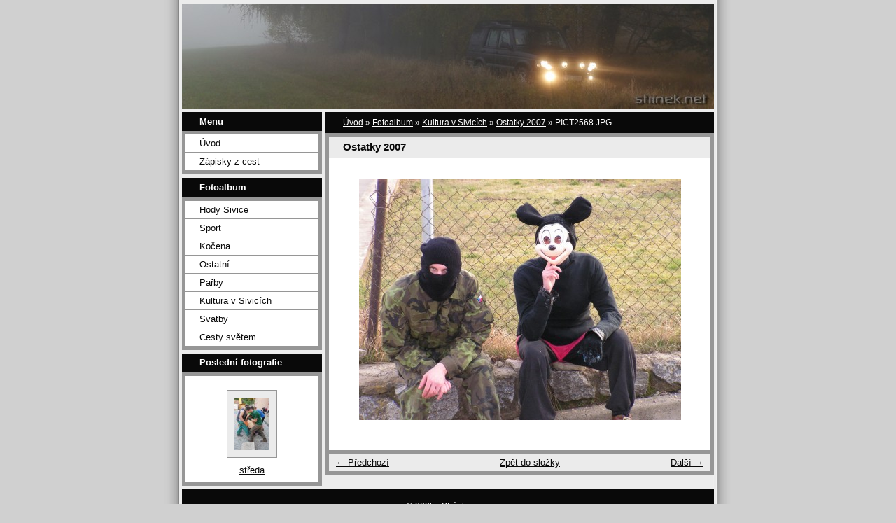

--- FILE ---
content_type: text/html; charset=UTF-8
request_url: https://stiinek.net/fotoalbum/kultura-v-sivicich/ostatky-2007/pict2568.jpg.html
body_size: 3747
content:
<?xml version="1.0" encoding="utf-8"?>
<!DOCTYPE html PUBLIC "-//W3C//DTD XHTML 1.0 Transitional//EN" "http://www.w3.org/TR/xhtml1/DTD/xhtml1-transitional.dtd">
<html lang="cs" xml:lang="cs" xmlns="http://www.w3.org/1999/xhtml" xmlns:fb="http://ogp.me/ns/fb#">

    <head>
        <link rel="shortcut icon" href="https://stiinek.net/file/1/favicon.ico">
        <meta http-equiv="content-type" content="text/html; charset=utf-8" />
        <meta name="description" content="" />
        <meta name="keywords" content="" />
        <meta name="robots" content="all,follow" />
        <meta name="author" content="stiinek.net" />
        
        <title>
            stíínkovy fotky - Fotoalbum - Kultura v Sivicích - Ostatky 2007 - PICT2568.JPG
        </title>

        <link rel="stylesheet" href="https://s3a.estranky.cz/css/uig.css" type="text/css" />
               					<link rel="stylesheet" href="/style.1656712023.1.css" type="text/css" />
<link rel="stylesheet" href="//code.jquery.com/ui/1.12.1/themes/base/jquery-ui.css">
<script src="//code.jquery.com/jquery-1.12.4.js"></script>
<script src="//code.jquery.com/ui/1.12.1/jquery-ui.js"></script>
<script type="text/javascript" src="https://s3c.estranky.cz/js/ui.js?nc=1" id="index_script" ></script><meta property="og:title" content="PICT2568.JPG" />
<meta property="og:type" content="article" />
<meta property="og:url" content="https://stiinek.net/fotoalbum/kultura-v-sivicich/ostatky-2007/pict2568.jpg.html" />
<meta property="og:image" content="https://stiinek.net/img/tiny/583.jpg" />
<meta property="og:site_name" content="stíínkovy fotky" />
<meta property="og:description" content="" />
			<script type="text/javascript">
				dataLayer = [{
					'subscription': 'true',
				}];
			</script>
			
        
        
        

    </head>
    <body class="">
        <!-- Wrapping the whole page, may have fixed or fluid width -->
        <div id="whole-page">

            

            <!-- Because of the matter of accessibility (text browsers,
            voice readers) we include a link leading to the page content and
            navigation } you'll probably want to hide them using display: none
            in your stylesheet -->

            <a href="#articles" class="accessibility-links">Jdi na obsah</a>
            <a href="#navigation" class="accessibility-links">Jdi na menu</a>

            <!-- We'll fill the document using horizontal rules thus separating
            the logical chunks of the document apart -->
            <hr />

						

			      <!-- block for skyscraper and rectangle  -->
			      <div id="sky-scraper-block">
              
              
		        </div>
			      <!-- block for skyscraper and rectangle  -->
			
            <!-- Wrapping the document's visible part -->
            <div id="document">
              <div id="in-document">
                <!-- header -->
  <div id="header">
     <div class="inner_frame">
        <!-- This construction allows easy image replacement -->
        <h1 class="head-left hidden">
  <a href="https://stiinek.net/" title="stíínkovy fotky" style="display:none;">stíínkovy fotky</a>
  <span title="stíínkovy fotky">
  </span>
</h1>
        <div id="header-decoration" class="decoration">
        </div>
     </div>
  </div>
<!-- /header -->


                <!-- Possible clearing elements (more through the document) -->
                <div id="clear1" class="clear">
                    &nbsp;
                </div>
                <hr />

                <!-- body of the page -->
                <div id="body">

                    <div id="nav-column">

                        <div class="column">
                            <div class="inner-column inner_frame">
                                
                                
  						
                           </div>
                        </div>

                        <!-- Such navigation allows both horizontal and vertical rendering -->
<div id="navigation">
    <div class="inner_frame">
        <h2>Menu
            <span id="nav-decoration" class="decoration"></span>
        </h2>
        <nav>
            <menu class="menu-type-standard">
                <li class="">
  <a href="/">Úvod</a>
     
</li>
<li class="level_1 dropdown">
  <a href="/clanky/zapisky-z-cest/">Zápisky z cest</a>
     <ul class="level_2">
<li class="">
  <a href="/clanky/zapisky-z-cest/tour-de-corse-2010/">Tour de Corse 2010</a>
</li><li class="">
  <a href="/clanky/zapisky-z-cest/skandinavie-2009/">Skandinávie 2009</a>
</li><li class="">
  <a href="/clanky/zapisky-z-cest/norway-summer-of-2012/">Norway - Summer of 2012</a>
</li>
</ul>
</li>

            </menu>
        </nav>
        <div id="clear6" class="clear">
          &nbsp;
        </div>
    </div>
</div>
<!-- menu ending -->

                        
                        

                        <div id="clear2" class="clear">
                            &nbsp;
                        </div>
                        <hr />

                        <!-- Side column left/right -->
                        <div class="column">

                            <!-- Inner column -->
                            <div class="inner_frame inner-column">
                              <!-- Photo album -->
  <div id="photo-album-nav" class="section">
    <h2>Fotoalbum
      <span id="photo-album-decoration" class="decoration">
      </span></h2>
    <div class="inner_frame">
      <ul>
        <li class="first ">
  <a href="/fotoalbum/hody-sivice/">
    Hody Sivice</a></li>
<li class="">
  <a href="/fotoalbum/sport/">
    Sport</a></li>
<li class="">
  <a href="/fotoalbum/kocena/">
    Kočena</a></li>
<li class="">
  <a href="/fotoalbum/ostatni/">
    Ostatní</a></li>
<li class="">
  <a href="/fotoalbum/parby/">
    Pařby</a></li>
<li class="">
  <a href="/fotoalbum/kultura-v-sivicich/">
    Kultura v Sivicích</a></li>
<li class="">
  <a href="/fotoalbum/svatby/">
    Svatby</a></li>
<li class="last ">
  <a href="/fotoalbum/cesty/">
    Cesty světem</a></li>

      </ul>
    </div>
  </div>
<!-- /Photo album -->
<hr />

                              <!-- Last photo -->
  <div id="last-photo" class="section">
    <h2>Poslední fotografie
      <span id="last-photo-decoration" class="decoration">
      </span></h2>
    <div class="inner_frame">
      <div class="wrap-of-wrap">
        <div class="wrap-of-photo">
          <a href="/fotoalbum/hody-sivice/hody-2020/streda/">
            <img src="/img/tiny/12237.jpg" alt="P1070430" width="50" height="75" /></a>
        </div>
      </div>
      <span>
        <a href="/fotoalbum/hody-sivice/hody-2020/streda/">středa</a>
      </span>
    </div>
  </div>
<!-- /Last photo -->
<hr />

                              
                              
                              
                              
                              
                              
                              
                              
                              
                              
                              
                            </div>
                            <!-- /Inner column -->

                            <div id="clear4" class="clear">
                                &nbsp;
                            </div>

                        </div>
                        <!-- end of first column -->
                    </div>

                    <!-- main page content -->
                    <div id="content">
                      <!-- Breadcrumb navigation -->
<div id="breadcrumb-nav">
  <a href="/">Úvod</a> &raquo; <a href="/fotoalbum/">Fotoalbum</a> &raquo; <a href="/fotoalbum/kultura-v-sivicich/">Kultura v Sivicích</a> &raquo; <a href="/fotoalbum/kultura-v-sivicich/ostatky-2007/">Ostatky 2007</a> &raquo; <span>PICT2568.JPG</span>
</div>
<hr />

                      <script language="JavaScript" type="text/javascript">
  <!--
    index_setCookieData('index_curr_photo', 583);
  //-->
</script>

<div id="slide">
  <h2>Ostatky 2007</h2>
  <div id="click">
    <h3 id="photo_curr_title">PICT2568.JPG</h3>
    <div class="slide-img">
      <a href="/fotoalbum/kultura-v-sivicich/ostatky-2007/pict2567.jpg.html" class="previous-photo"  id="photo_prev_a" title="předchozí fotka"><span>&laquo;</span></a>  <!-- previous photo -->

      <a href="/fotoalbum/kultura-v-sivicich/ostatky-2007/pict2568.jpg.-.html" class="actual-photo" onclick="return index_photo_open(this,'_fullsize');" id="photo_curr_a"><img src="/img/mid/583/pict2568.jpg" alt="" width="460" height="345"  id="photo_curr_img" /></a>   <!-- actual shown photo -->

      <a href="/fotoalbum/kultura-v-sivicich/ostatky-2007/pict2580.jpg.html" class="next-photo"  id="photo_next_a" title="další fotka"><span>&raquo;</span></a>  <!-- next photo -->

      <br /> <!-- clear -->
    </div>
    <p id="photo_curr_comment">
      
    </p>
    
  </div>
  <!-- TODO: javascript -->
<script type="text/javascript">
  <!--
    var index_ss_type = "small";
    var index_ss_nexthref = "/fotoalbum/kultura-v-sivicich/ostatky-2007/pict2580.jpg.html";
    var index_ss_firsthref = "/fotoalbum/kultura-v-sivicich/ostatky-2007/pict2546.jpg.html";
    index_ss_init ();
  //-->
</script>

  <div class="slidenav">
    <div class="back" id="photo_prev_div">
      <a href="/fotoalbum/kultura-v-sivicich/ostatky-2007/pict2567.jpg.html" id="photo_ns_prev_a">&larr; Předchozí</a>

    </div>
    <div class="forward" id="photo_next_div">
      <a href="/fotoalbum/kultura-v-sivicich/ostatky-2007/pict2580.jpg.html" id="photo_ns_next_a">Další &rarr;</a>

    </div>
    <a href="/fotoalbum/kultura-v-sivicich/ostatky-2007/">Zpět do složky</a>
    <br />
  </div>
  
  <script type="text/javascript">
    <!--
      index_photo_init ();
    //-->
  </script>
</div>
  
                    </div>
                    <!-- /main page content -->
                    
                    <div id="clear3" class="clear">
                        &nbsp;
                    </div>
                    <hr />

                    <div id="decoration1" class="decoration">
                    </div>
                    <div id="decoration2" class="decoration">
                    </div>
                    <!-- /Meant for additional graphics inside the body of the page -->
                </div>
                <!-- /body -->

                <div id="clear5" class="clear">
                    &nbsp;
                </div>
                
                <hr />

                                <!-- Footer -->
                <div id="footer">
                    <div class="inner_frame">
                        <p>
                            &copy; 2025 eStránky.cz <span class="hide">|</span> <a class="promolink promolink-paid" href="//www.estranky.cz/" title="Tvorba webových stránek zdarma, jednoduše a do 5 minut."><strong>Tvorba webových stránek</strong></a> 
                            
                            
                            
                            
                            
                            
                        </p>
                        
                        
                    </div>
                </div>
                <!-- /Footer -->


                <div id="clear7" class="clear">
                    &nbsp;
                </div>

                <div id="decoration3" class="decoration">
                </div>
                <div id="decoration4" class="decoration">
                </div>
                <!-- /Meant for additional graphics inside the document -->

              </div>
            </div>

            <div id="decoration5" class="decoration">
            </div>
            <div id="decoration6" class="decoration">
            </div>
            <!-- /Meant for additional graphics inside the page -->

        </div>
        <div id="fb-root"></div>
<script async defer src="https://connect.facebook.net/cs_CZ/sdk.js#xfbml=1&version=v3.2&appId=979412989240140&autoLogAppEvents=1"></script><!-- NO GEMIUS -->
    </body>
</html>